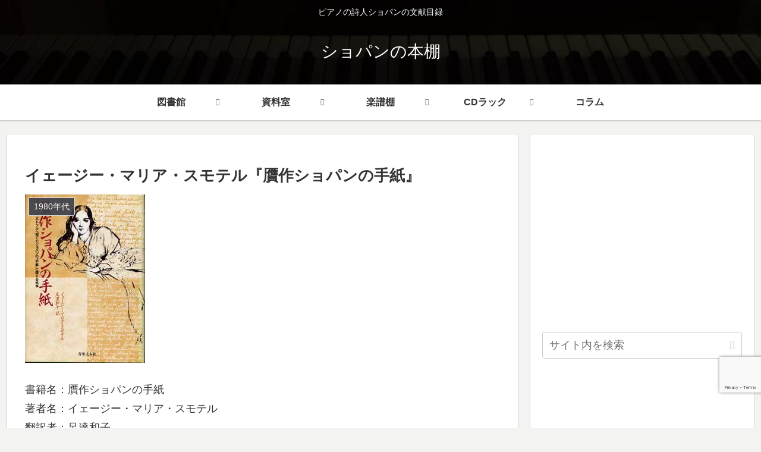

--- FILE ---
content_type: text/html; charset=utf-8
request_url: https://www.google.com/recaptcha/api2/anchor?ar=1&k=6Ldu7OorAAAAAE0KFQaAIeHvoU1-hPZN6H5BBhlH&co=aHR0cHM6Ly9jaG9waW5ib29rLmNvbTo0NDM.&hl=en&v=PoyoqOPhxBO7pBk68S4YbpHZ&size=invisible&anchor-ms=20000&execute-ms=30000&cb=9aq5o5vid2cm
body_size: 48533
content:
<!DOCTYPE HTML><html dir="ltr" lang="en"><head><meta http-equiv="Content-Type" content="text/html; charset=UTF-8">
<meta http-equiv="X-UA-Compatible" content="IE=edge">
<title>reCAPTCHA</title>
<style type="text/css">
/* cyrillic-ext */
@font-face {
  font-family: 'Roboto';
  font-style: normal;
  font-weight: 400;
  font-stretch: 100%;
  src: url(//fonts.gstatic.com/s/roboto/v48/KFO7CnqEu92Fr1ME7kSn66aGLdTylUAMa3GUBHMdazTgWw.woff2) format('woff2');
  unicode-range: U+0460-052F, U+1C80-1C8A, U+20B4, U+2DE0-2DFF, U+A640-A69F, U+FE2E-FE2F;
}
/* cyrillic */
@font-face {
  font-family: 'Roboto';
  font-style: normal;
  font-weight: 400;
  font-stretch: 100%;
  src: url(//fonts.gstatic.com/s/roboto/v48/KFO7CnqEu92Fr1ME7kSn66aGLdTylUAMa3iUBHMdazTgWw.woff2) format('woff2');
  unicode-range: U+0301, U+0400-045F, U+0490-0491, U+04B0-04B1, U+2116;
}
/* greek-ext */
@font-face {
  font-family: 'Roboto';
  font-style: normal;
  font-weight: 400;
  font-stretch: 100%;
  src: url(//fonts.gstatic.com/s/roboto/v48/KFO7CnqEu92Fr1ME7kSn66aGLdTylUAMa3CUBHMdazTgWw.woff2) format('woff2');
  unicode-range: U+1F00-1FFF;
}
/* greek */
@font-face {
  font-family: 'Roboto';
  font-style: normal;
  font-weight: 400;
  font-stretch: 100%;
  src: url(//fonts.gstatic.com/s/roboto/v48/KFO7CnqEu92Fr1ME7kSn66aGLdTylUAMa3-UBHMdazTgWw.woff2) format('woff2');
  unicode-range: U+0370-0377, U+037A-037F, U+0384-038A, U+038C, U+038E-03A1, U+03A3-03FF;
}
/* math */
@font-face {
  font-family: 'Roboto';
  font-style: normal;
  font-weight: 400;
  font-stretch: 100%;
  src: url(//fonts.gstatic.com/s/roboto/v48/KFO7CnqEu92Fr1ME7kSn66aGLdTylUAMawCUBHMdazTgWw.woff2) format('woff2');
  unicode-range: U+0302-0303, U+0305, U+0307-0308, U+0310, U+0312, U+0315, U+031A, U+0326-0327, U+032C, U+032F-0330, U+0332-0333, U+0338, U+033A, U+0346, U+034D, U+0391-03A1, U+03A3-03A9, U+03B1-03C9, U+03D1, U+03D5-03D6, U+03F0-03F1, U+03F4-03F5, U+2016-2017, U+2034-2038, U+203C, U+2040, U+2043, U+2047, U+2050, U+2057, U+205F, U+2070-2071, U+2074-208E, U+2090-209C, U+20D0-20DC, U+20E1, U+20E5-20EF, U+2100-2112, U+2114-2115, U+2117-2121, U+2123-214F, U+2190, U+2192, U+2194-21AE, U+21B0-21E5, U+21F1-21F2, U+21F4-2211, U+2213-2214, U+2216-22FF, U+2308-230B, U+2310, U+2319, U+231C-2321, U+2336-237A, U+237C, U+2395, U+239B-23B7, U+23D0, U+23DC-23E1, U+2474-2475, U+25AF, U+25B3, U+25B7, U+25BD, U+25C1, U+25CA, U+25CC, U+25FB, U+266D-266F, U+27C0-27FF, U+2900-2AFF, U+2B0E-2B11, U+2B30-2B4C, U+2BFE, U+3030, U+FF5B, U+FF5D, U+1D400-1D7FF, U+1EE00-1EEFF;
}
/* symbols */
@font-face {
  font-family: 'Roboto';
  font-style: normal;
  font-weight: 400;
  font-stretch: 100%;
  src: url(//fonts.gstatic.com/s/roboto/v48/KFO7CnqEu92Fr1ME7kSn66aGLdTylUAMaxKUBHMdazTgWw.woff2) format('woff2');
  unicode-range: U+0001-000C, U+000E-001F, U+007F-009F, U+20DD-20E0, U+20E2-20E4, U+2150-218F, U+2190, U+2192, U+2194-2199, U+21AF, U+21E6-21F0, U+21F3, U+2218-2219, U+2299, U+22C4-22C6, U+2300-243F, U+2440-244A, U+2460-24FF, U+25A0-27BF, U+2800-28FF, U+2921-2922, U+2981, U+29BF, U+29EB, U+2B00-2BFF, U+4DC0-4DFF, U+FFF9-FFFB, U+10140-1018E, U+10190-1019C, U+101A0, U+101D0-101FD, U+102E0-102FB, U+10E60-10E7E, U+1D2C0-1D2D3, U+1D2E0-1D37F, U+1F000-1F0FF, U+1F100-1F1AD, U+1F1E6-1F1FF, U+1F30D-1F30F, U+1F315, U+1F31C, U+1F31E, U+1F320-1F32C, U+1F336, U+1F378, U+1F37D, U+1F382, U+1F393-1F39F, U+1F3A7-1F3A8, U+1F3AC-1F3AF, U+1F3C2, U+1F3C4-1F3C6, U+1F3CA-1F3CE, U+1F3D4-1F3E0, U+1F3ED, U+1F3F1-1F3F3, U+1F3F5-1F3F7, U+1F408, U+1F415, U+1F41F, U+1F426, U+1F43F, U+1F441-1F442, U+1F444, U+1F446-1F449, U+1F44C-1F44E, U+1F453, U+1F46A, U+1F47D, U+1F4A3, U+1F4B0, U+1F4B3, U+1F4B9, U+1F4BB, U+1F4BF, U+1F4C8-1F4CB, U+1F4D6, U+1F4DA, U+1F4DF, U+1F4E3-1F4E6, U+1F4EA-1F4ED, U+1F4F7, U+1F4F9-1F4FB, U+1F4FD-1F4FE, U+1F503, U+1F507-1F50B, U+1F50D, U+1F512-1F513, U+1F53E-1F54A, U+1F54F-1F5FA, U+1F610, U+1F650-1F67F, U+1F687, U+1F68D, U+1F691, U+1F694, U+1F698, U+1F6AD, U+1F6B2, U+1F6B9-1F6BA, U+1F6BC, U+1F6C6-1F6CF, U+1F6D3-1F6D7, U+1F6E0-1F6EA, U+1F6F0-1F6F3, U+1F6F7-1F6FC, U+1F700-1F7FF, U+1F800-1F80B, U+1F810-1F847, U+1F850-1F859, U+1F860-1F887, U+1F890-1F8AD, U+1F8B0-1F8BB, U+1F8C0-1F8C1, U+1F900-1F90B, U+1F93B, U+1F946, U+1F984, U+1F996, U+1F9E9, U+1FA00-1FA6F, U+1FA70-1FA7C, U+1FA80-1FA89, U+1FA8F-1FAC6, U+1FACE-1FADC, U+1FADF-1FAE9, U+1FAF0-1FAF8, U+1FB00-1FBFF;
}
/* vietnamese */
@font-face {
  font-family: 'Roboto';
  font-style: normal;
  font-weight: 400;
  font-stretch: 100%;
  src: url(//fonts.gstatic.com/s/roboto/v48/KFO7CnqEu92Fr1ME7kSn66aGLdTylUAMa3OUBHMdazTgWw.woff2) format('woff2');
  unicode-range: U+0102-0103, U+0110-0111, U+0128-0129, U+0168-0169, U+01A0-01A1, U+01AF-01B0, U+0300-0301, U+0303-0304, U+0308-0309, U+0323, U+0329, U+1EA0-1EF9, U+20AB;
}
/* latin-ext */
@font-face {
  font-family: 'Roboto';
  font-style: normal;
  font-weight: 400;
  font-stretch: 100%;
  src: url(//fonts.gstatic.com/s/roboto/v48/KFO7CnqEu92Fr1ME7kSn66aGLdTylUAMa3KUBHMdazTgWw.woff2) format('woff2');
  unicode-range: U+0100-02BA, U+02BD-02C5, U+02C7-02CC, U+02CE-02D7, U+02DD-02FF, U+0304, U+0308, U+0329, U+1D00-1DBF, U+1E00-1E9F, U+1EF2-1EFF, U+2020, U+20A0-20AB, U+20AD-20C0, U+2113, U+2C60-2C7F, U+A720-A7FF;
}
/* latin */
@font-face {
  font-family: 'Roboto';
  font-style: normal;
  font-weight: 400;
  font-stretch: 100%;
  src: url(//fonts.gstatic.com/s/roboto/v48/KFO7CnqEu92Fr1ME7kSn66aGLdTylUAMa3yUBHMdazQ.woff2) format('woff2');
  unicode-range: U+0000-00FF, U+0131, U+0152-0153, U+02BB-02BC, U+02C6, U+02DA, U+02DC, U+0304, U+0308, U+0329, U+2000-206F, U+20AC, U+2122, U+2191, U+2193, U+2212, U+2215, U+FEFF, U+FFFD;
}
/* cyrillic-ext */
@font-face {
  font-family: 'Roboto';
  font-style: normal;
  font-weight: 500;
  font-stretch: 100%;
  src: url(//fonts.gstatic.com/s/roboto/v48/KFO7CnqEu92Fr1ME7kSn66aGLdTylUAMa3GUBHMdazTgWw.woff2) format('woff2');
  unicode-range: U+0460-052F, U+1C80-1C8A, U+20B4, U+2DE0-2DFF, U+A640-A69F, U+FE2E-FE2F;
}
/* cyrillic */
@font-face {
  font-family: 'Roboto';
  font-style: normal;
  font-weight: 500;
  font-stretch: 100%;
  src: url(//fonts.gstatic.com/s/roboto/v48/KFO7CnqEu92Fr1ME7kSn66aGLdTylUAMa3iUBHMdazTgWw.woff2) format('woff2');
  unicode-range: U+0301, U+0400-045F, U+0490-0491, U+04B0-04B1, U+2116;
}
/* greek-ext */
@font-face {
  font-family: 'Roboto';
  font-style: normal;
  font-weight: 500;
  font-stretch: 100%;
  src: url(//fonts.gstatic.com/s/roboto/v48/KFO7CnqEu92Fr1ME7kSn66aGLdTylUAMa3CUBHMdazTgWw.woff2) format('woff2');
  unicode-range: U+1F00-1FFF;
}
/* greek */
@font-face {
  font-family: 'Roboto';
  font-style: normal;
  font-weight: 500;
  font-stretch: 100%;
  src: url(//fonts.gstatic.com/s/roboto/v48/KFO7CnqEu92Fr1ME7kSn66aGLdTylUAMa3-UBHMdazTgWw.woff2) format('woff2');
  unicode-range: U+0370-0377, U+037A-037F, U+0384-038A, U+038C, U+038E-03A1, U+03A3-03FF;
}
/* math */
@font-face {
  font-family: 'Roboto';
  font-style: normal;
  font-weight: 500;
  font-stretch: 100%;
  src: url(//fonts.gstatic.com/s/roboto/v48/KFO7CnqEu92Fr1ME7kSn66aGLdTylUAMawCUBHMdazTgWw.woff2) format('woff2');
  unicode-range: U+0302-0303, U+0305, U+0307-0308, U+0310, U+0312, U+0315, U+031A, U+0326-0327, U+032C, U+032F-0330, U+0332-0333, U+0338, U+033A, U+0346, U+034D, U+0391-03A1, U+03A3-03A9, U+03B1-03C9, U+03D1, U+03D5-03D6, U+03F0-03F1, U+03F4-03F5, U+2016-2017, U+2034-2038, U+203C, U+2040, U+2043, U+2047, U+2050, U+2057, U+205F, U+2070-2071, U+2074-208E, U+2090-209C, U+20D0-20DC, U+20E1, U+20E5-20EF, U+2100-2112, U+2114-2115, U+2117-2121, U+2123-214F, U+2190, U+2192, U+2194-21AE, U+21B0-21E5, U+21F1-21F2, U+21F4-2211, U+2213-2214, U+2216-22FF, U+2308-230B, U+2310, U+2319, U+231C-2321, U+2336-237A, U+237C, U+2395, U+239B-23B7, U+23D0, U+23DC-23E1, U+2474-2475, U+25AF, U+25B3, U+25B7, U+25BD, U+25C1, U+25CA, U+25CC, U+25FB, U+266D-266F, U+27C0-27FF, U+2900-2AFF, U+2B0E-2B11, U+2B30-2B4C, U+2BFE, U+3030, U+FF5B, U+FF5D, U+1D400-1D7FF, U+1EE00-1EEFF;
}
/* symbols */
@font-face {
  font-family: 'Roboto';
  font-style: normal;
  font-weight: 500;
  font-stretch: 100%;
  src: url(//fonts.gstatic.com/s/roboto/v48/KFO7CnqEu92Fr1ME7kSn66aGLdTylUAMaxKUBHMdazTgWw.woff2) format('woff2');
  unicode-range: U+0001-000C, U+000E-001F, U+007F-009F, U+20DD-20E0, U+20E2-20E4, U+2150-218F, U+2190, U+2192, U+2194-2199, U+21AF, U+21E6-21F0, U+21F3, U+2218-2219, U+2299, U+22C4-22C6, U+2300-243F, U+2440-244A, U+2460-24FF, U+25A0-27BF, U+2800-28FF, U+2921-2922, U+2981, U+29BF, U+29EB, U+2B00-2BFF, U+4DC0-4DFF, U+FFF9-FFFB, U+10140-1018E, U+10190-1019C, U+101A0, U+101D0-101FD, U+102E0-102FB, U+10E60-10E7E, U+1D2C0-1D2D3, U+1D2E0-1D37F, U+1F000-1F0FF, U+1F100-1F1AD, U+1F1E6-1F1FF, U+1F30D-1F30F, U+1F315, U+1F31C, U+1F31E, U+1F320-1F32C, U+1F336, U+1F378, U+1F37D, U+1F382, U+1F393-1F39F, U+1F3A7-1F3A8, U+1F3AC-1F3AF, U+1F3C2, U+1F3C4-1F3C6, U+1F3CA-1F3CE, U+1F3D4-1F3E0, U+1F3ED, U+1F3F1-1F3F3, U+1F3F5-1F3F7, U+1F408, U+1F415, U+1F41F, U+1F426, U+1F43F, U+1F441-1F442, U+1F444, U+1F446-1F449, U+1F44C-1F44E, U+1F453, U+1F46A, U+1F47D, U+1F4A3, U+1F4B0, U+1F4B3, U+1F4B9, U+1F4BB, U+1F4BF, U+1F4C8-1F4CB, U+1F4D6, U+1F4DA, U+1F4DF, U+1F4E3-1F4E6, U+1F4EA-1F4ED, U+1F4F7, U+1F4F9-1F4FB, U+1F4FD-1F4FE, U+1F503, U+1F507-1F50B, U+1F50D, U+1F512-1F513, U+1F53E-1F54A, U+1F54F-1F5FA, U+1F610, U+1F650-1F67F, U+1F687, U+1F68D, U+1F691, U+1F694, U+1F698, U+1F6AD, U+1F6B2, U+1F6B9-1F6BA, U+1F6BC, U+1F6C6-1F6CF, U+1F6D3-1F6D7, U+1F6E0-1F6EA, U+1F6F0-1F6F3, U+1F6F7-1F6FC, U+1F700-1F7FF, U+1F800-1F80B, U+1F810-1F847, U+1F850-1F859, U+1F860-1F887, U+1F890-1F8AD, U+1F8B0-1F8BB, U+1F8C0-1F8C1, U+1F900-1F90B, U+1F93B, U+1F946, U+1F984, U+1F996, U+1F9E9, U+1FA00-1FA6F, U+1FA70-1FA7C, U+1FA80-1FA89, U+1FA8F-1FAC6, U+1FACE-1FADC, U+1FADF-1FAE9, U+1FAF0-1FAF8, U+1FB00-1FBFF;
}
/* vietnamese */
@font-face {
  font-family: 'Roboto';
  font-style: normal;
  font-weight: 500;
  font-stretch: 100%;
  src: url(//fonts.gstatic.com/s/roboto/v48/KFO7CnqEu92Fr1ME7kSn66aGLdTylUAMa3OUBHMdazTgWw.woff2) format('woff2');
  unicode-range: U+0102-0103, U+0110-0111, U+0128-0129, U+0168-0169, U+01A0-01A1, U+01AF-01B0, U+0300-0301, U+0303-0304, U+0308-0309, U+0323, U+0329, U+1EA0-1EF9, U+20AB;
}
/* latin-ext */
@font-face {
  font-family: 'Roboto';
  font-style: normal;
  font-weight: 500;
  font-stretch: 100%;
  src: url(//fonts.gstatic.com/s/roboto/v48/KFO7CnqEu92Fr1ME7kSn66aGLdTylUAMa3KUBHMdazTgWw.woff2) format('woff2');
  unicode-range: U+0100-02BA, U+02BD-02C5, U+02C7-02CC, U+02CE-02D7, U+02DD-02FF, U+0304, U+0308, U+0329, U+1D00-1DBF, U+1E00-1E9F, U+1EF2-1EFF, U+2020, U+20A0-20AB, U+20AD-20C0, U+2113, U+2C60-2C7F, U+A720-A7FF;
}
/* latin */
@font-face {
  font-family: 'Roboto';
  font-style: normal;
  font-weight: 500;
  font-stretch: 100%;
  src: url(//fonts.gstatic.com/s/roboto/v48/KFO7CnqEu92Fr1ME7kSn66aGLdTylUAMa3yUBHMdazQ.woff2) format('woff2');
  unicode-range: U+0000-00FF, U+0131, U+0152-0153, U+02BB-02BC, U+02C6, U+02DA, U+02DC, U+0304, U+0308, U+0329, U+2000-206F, U+20AC, U+2122, U+2191, U+2193, U+2212, U+2215, U+FEFF, U+FFFD;
}
/* cyrillic-ext */
@font-face {
  font-family: 'Roboto';
  font-style: normal;
  font-weight: 900;
  font-stretch: 100%;
  src: url(//fonts.gstatic.com/s/roboto/v48/KFO7CnqEu92Fr1ME7kSn66aGLdTylUAMa3GUBHMdazTgWw.woff2) format('woff2');
  unicode-range: U+0460-052F, U+1C80-1C8A, U+20B4, U+2DE0-2DFF, U+A640-A69F, U+FE2E-FE2F;
}
/* cyrillic */
@font-face {
  font-family: 'Roboto';
  font-style: normal;
  font-weight: 900;
  font-stretch: 100%;
  src: url(//fonts.gstatic.com/s/roboto/v48/KFO7CnqEu92Fr1ME7kSn66aGLdTylUAMa3iUBHMdazTgWw.woff2) format('woff2');
  unicode-range: U+0301, U+0400-045F, U+0490-0491, U+04B0-04B1, U+2116;
}
/* greek-ext */
@font-face {
  font-family: 'Roboto';
  font-style: normal;
  font-weight: 900;
  font-stretch: 100%;
  src: url(//fonts.gstatic.com/s/roboto/v48/KFO7CnqEu92Fr1ME7kSn66aGLdTylUAMa3CUBHMdazTgWw.woff2) format('woff2');
  unicode-range: U+1F00-1FFF;
}
/* greek */
@font-face {
  font-family: 'Roboto';
  font-style: normal;
  font-weight: 900;
  font-stretch: 100%;
  src: url(//fonts.gstatic.com/s/roboto/v48/KFO7CnqEu92Fr1ME7kSn66aGLdTylUAMa3-UBHMdazTgWw.woff2) format('woff2');
  unicode-range: U+0370-0377, U+037A-037F, U+0384-038A, U+038C, U+038E-03A1, U+03A3-03FF;
}
/* math */
@font-face {
  font-family: 'Roboto';
  font-style: normal;
  font-weight: 900;
  font-stretch: 100%;
  src: url(//fonts.gstatic.com/s/roboto/v48/KFO7CnqEu92Fr1ME7kSn66aGLdTylUAMawCUBHMdazTgWw.woff2) format('woff2');
  unicode-range: U+0302-0303, U+0305, U+0307-0308, U+0310, U+0312, U+0315, U+031A, U+0326-0327, U+032C, U+032F-0330, U+0332-0333, U+0338, U+033A, U+0346, U+034D, U+0391-03A1, U+03A3-03A9, U+03B1-03C9, U+03D1, U+03D5-03D6, U+03F0-03F1, U+03F4-03F5, U+2016-2017, U+2034-2038, U+203C, U+2040, U+2043, U+2047, U+2050, U+2057, U+205F, U+2070-2071, U+2074-208E, U+2090-209C, U+20D0-20DC, U+20E1, U+20E5-20EF, U+2100-2112, U+2114-2115, U+2117-2121, U+2123-214F, U+2190, U+2192, U+2194-21AE, U+21B0-21E5, U+21F1-21F2, U+21F4-2211, U+2213-2214, U+2216-22FF, U+2308-230B, U+2310, U+2319, U+231C-2321, U+2336-237A, U+237C, U+2395, U+239B-23B7, U+23D0, U+23DC-23E1, U+2474-2475, U+25AF, U+25B3, U+25B7, U+25BD, U+25C1, U+25CA, U+25CC, U+25FB, U+266D-266F, U+27C0-27FF, U+2900-2AFF, U+2B0E-2B11, U+2B30-2B4C, U+2BFE, U+3030, U+FF5B, U+FF5D, U+1D400-1D7FF, U+1EE00-1EEFF;
}
/* symbols */
@font-face {
  font-family: 'Roboto';
  font-style: normal;
  font-weight: 900;
  font-stretch: 100%;
  src: url(//fonts.gstatic.com/s/roboto/v48/KFO7CnqEu92Fr1ME7kSn66aGLdTylUAMaxKUBHMdazTgWw.woff2) format('woff2');
  unicode-range: U+0001-000C, U+000E-001F, U+007F-009F, U+20DD-20E0, U+20E2-20E4, U+2150-218F, U+2190, U+2192, U+2194-2199, U+21AF, U+21E6-21F0, U+21F3, U+2218-2219, U+2299, U+22C4-22C6, U+2300-243F, U+2440-244A, U+2460-24FF, U+25A0-27BF, U+2800-28FF, U+2921-2922, U+2981, U+29BF, U+29EB, U+2B00-2BFF, U+4DC0-4DFF, U+FFF9-FFFB, U+10140-1018E, U+10190-1019C, U+101A0, U+101D0-101FD, U+102E0-102FB, U+10E60-10E7E, U+1D2C0-1D2D3, U+1D2E0-1D37F, U+1F000-1F0FF, U+1F100-1F1AD, U+1F1E6-1F1FF, U+1F30D-1F30F, U+1F315, U+1F31C, U+1F31E, U+1F320-1F32C, U+1F336, U+1F378, U+1F37D, U+1F382, U+1F393-1F39F, U+1F3A7-1F3A8, U+1F3AC-1F3AF, U+1F3C2, U+1F3C4-1F3C6, U+1F3CA-1F3CE, U+1F3D4-1F3E0, U+1F3ED, U+1F3F1-1F3F3, U+1F3F5-1F3F7, U+1F408, U+1F415, U+1F41F, U+1F426, U+1F43F, U+1F441-1F442, U+1F444, U+1F446-1F449, U+1F44C-1F44E, U+1F453, U+1F46A, U+1F47D, U+1F4A3, U+1F4B0, U+1F4B3, U+1F4B9, U+1F4BB, U+1F4BF, U+1F4C8-1F4CB, U+1F4D6, U+1F4DA, U+1F4DF, U+1F4E3-1F4E6, U+1F4EA-1F4ED, U+1F4F7, U+1F4F9-1F4FB, U+1F4FD-1F4FE, U+1F503, U+1F507-1F50B, U+1F50D, U+1F512-1F513, U+1F53E-1F54A, U+1F54F-1F5FA, U+1F610, U+1F650-1F67F, U+1F687, U+1F68D, U+1F691, U+1F694, U+1F698, U+1F6AD, U+1F6B2, U+1F6B9-1F6BA, U+1F6BC, U+1F6C6-1F6CF, U+1F6D3-1F6D7, U+1F6E0-1F6EA, U+1F6F0-1F6F3, U+1F6F7-1F6FC, U+1F700-1F7FF, U+1F800-1F80B, U+1F810-1F847, U+1F850-1F859, U+1F860-1F887, U+1F890-1F8AD, U+1F8B0-1F8BB, U+1F8C0-1F8C1, U+1F900-1F90B, U+1F93B, U+1F946, U+1F984, U+1F996, U+1F9E9, U+1FA00-1FA6F, U+1FA70-1FA7C, U+1FA80-1FA89, U+1FA8F-1FAC6, U+1FACE-1FADC, U+1FADF-1FAE9, U+1FAF0-1FAF8, U+1FB00-1FBFF;
}
/* vietnamese */
@font-face {
  font-family: 'Roboto';
  font-style: normal;
  font-weight: 900;
  font-stretch: 100%;
  src: url(//fonts.gstatic.com/s/roboto/v48/KFO7CnqEu92Fr1ME7kSn66aGLdTylUAMa3OUBHMdazTgWw.woff2) format('woff2');
  unicode-range: U+0102-0103, U+0110-0111, U+0128-0129, U+0168-0169, U+01A0-01A1, U+01AF-01B0, U+0300-0301, U+0303-0304, U+0308-0309, U+0323, U+0329, U+1EA0-1EF9, U+20AB;
}
/* latin-ext */
@font-face {
  font-family: 'Roboto';
  font-style: normal;
  font-weight: 900;
  font-stretch: 100%;
  src: url(//fonts.gstatic.com/s/roboto/v48/KFO7CnqEu92Fr1ME7kSn66aGLdTylUAMa3KUBHMdazTgWw.woff2) format('woff2');
  unicode-range: U+0100-02BA, U+02BD-02C5, U+02C7-02CC, U+02CE-02D7, U+02DD-02FF, U+0304, U+0308, U+0329, U+1D00-1DBF, U+1E00-1E9F, U+1EF2-1EFF, U+2020, U+20A0-20AB, U+20AD-20C0, U+2113, U+2C60-2C7F, U+A720-A7FF;
}
/* latin */
@font-face {
  font-family: 'Roboto';
  font-style: normal;
  font-weight: 900;
  font-stretch: 100%;
  src: url(//fonts.gstatic.com/s/roboto/v48/KFO7CnqEu92Fr1ME7kSn66aGLdTylUAMa3yUBHMdazQ.woff2) format('woff2');
  unicode-range: U+0000-00FF, U+0131, U+0152-0153, U+02BB-02BC, U+02C6, U+02DA, U+02DC, U+0304, U+0308, U+0329, U+2000-206F, U+20AC, U+2122, U+2191, U+2193, U+2212, U+2215, U+FEFF, U+FFFD;
}

</style>
<link rel="stylesheet" type="text/css" href="https://www.gstatic.com/recaptcha/releases/PoyoqOPhxBO7pBk68S4YbpHZ/styles__ltr.css">
<script nonce="bFvBm2HC0VYcjG10hjyXUA" type="text/javascript">window['__recaptcha_api'] = 'https://www.google.com/recaptcha/api2/';</script>
<script type="text/javascript" src="https://www.gstatic.com/recaptcha/releases/PoyoqOPhxBO7pBk68S4YbpHZ/recaptcha__en.js" nonce="bFvBm2HC0VYcjG10hjyXUA">
      
    </script></head>
<body><div id="rc-anchor-alert" class="rc-anchor-alert"></div>
<input type="hidden" id="recaptcha-token" value="[base64]">
<script type="text/javascript" nonce="bFvBm2HC0VYcjG10hjyXUA">
      recaptcha.anchor.Main.init("[\x22ainput\x22,[\x22bgdata\x22,\x22\x22,\[base64]/[base64]/[base64]/[base64]/[base64]/[base64]/KGcoTywyNTMsTy5PKSxVRyhPLEMpKTpnKE8sMjUzLEMpLE8pKSxsKSksTykpfSxieT1mdW5jdGlvbihDLE8sdSxsKXtmb3IobD0odT1SKEMpLDApO08+MDtPLS0pbD1sPDw4fFooQyk7ZyhDLHUsbCl9LFVHPWZ1bmN0aW9uKEMsTyl7Qy5pLmxlbmd0aD4xMDQ/[base64]/[base64]/[base64]/[base64]/[base64]/[base64]/[base64]\\u003d\x22,\[base64]\\u003d\\u003d\x22,\x22ScKfEsOSw7ckDcKSP8OFwq9VwqgnbiRTYlcoVMKOwpPDmxfCq2IwMXXDp8KPwqjDosOzwr7DkMKMMS0dw48hCcOhGFnDj8KTw4FSw43ChcOnEMOBwoTCumYRwojCk8Oxw6ltNgxlwq/Dm8Kidz1ZXGTDmsOMwo7DgypvLcK/wo7Dt8O4wrjCm8K+LwjDvkzDrsOTHcOIw7hsVXE6YTnDpVpxwoLDlWpwVsOtwozCicOvejsRwqMmwp/[base64]/[base64]/w5jDsmx/wrrDq8OgwoAEwqtww6rCmjbDjHHDqVzCo8KdYcKWWitOwpHDk13DogkkZH/CnCzCk8OIwr7Do8Oke3pswr3DvcKpYXHClMOjw7l3w5FSdcKsBcOMK8KiwrFOT8O3w4how5HDu39NAj56EcOvw6ZELsOaewI8O3w1TMKhYsOtwrESw5scwpNbcsOsKMKAGsOWS0/ChgdZw4Z+w7/CrMKebi5XeMKawq4oJWPDqG7CqgDDtSBOJj7CrCkWf8KiJ8KlaUvClsKIwp/CgknDhsOsw6Rqfg5PwpFMw4TCv2Jyw5jDhFY6RSTDosK0FiRIw6lbwqc2w6/[base64]/[base64]/CuCbCtyfDiSdrwok3G8K0wrPDjcKkw63DjTHDmgwaG8KMUzlLw7jCtMOtccKSw7BBw4pfwrnDiVTDiMO3OsO4TnB1wq5vw6srUkoAwoRbw5XCtCEYw6sDRMOCwpXDp8OrwpBDdMO/aip5wo4db8Omw7vCmCnDnlsPC1ZvwootwqjDucKJw4/DtMK7w5vDkMKRJMOswrzDoloZPMKNbMKgwrhzwpTDucOLcnXDoMOsMxPCr8OpV8OiJSFYw4XCohPDtV3DlcK/wq3DscKofmZafsOsw6c4WHJ+wqHCtjVKT8OKw4/CocKPGG7DrRRNHAXCkUTDucO6wqvCtSbDl8Kxw5PCoX/Cri/[base64]/w7LCrTQTU3LCpkTDnsOFJMKYw4zDsgDColzCpSpAw7jCjsKYVUbChDsXQx3DqsO2fsKTJE/DshfDmsKOdcK+OMOxw7bDiHcDw6DDisKLPQc0w7rDvCTDhUd6woFywoHDvURbOy/[base64]/[base64]/[base64]/Dq8OcwpsOwrUoNMOmwpJBC3w1wrxWasOxwoFMw5sEIFwPw7ELWRDCpsO5E2JRwpvDkgfDkMK3wr/[base64]/CmsOUBgPDs8Ofw6hww77CrEXDvjvDncK3KxIfVcKSRMKLwofDqsKld8OzVRZrMyUQwrfCrGLCn8OAwobCtsO6C8KuCQ/CthJewr/[base64]/McOVWj3DpcONH8Kdwr3DmRpQwpDDucOEZ8KtO8OIwrrDoyVqXDvDsSjCsR9bw4gew5vCmMKoBMKFQ8ONw5wXAmwuwo3Ck8Klw7vCjsOUwq8jET9IGcOTAcOHwpV4Ww1WwoR/w7bDvMOFw5cawpjDjE1Ow4/CqBpKwpTDv8OVIiXDtMOOwrgQw4/DkR3Dk1jDucKUwpIVwpvCqx3Do8Oyw6YhacOibWvDssKtw5dkIcK8NsO7wptmw7R/VsOqwrE0w5QQM03Cnhwpw7pGIn/DmkxLY17DnwnCkFJWwq4Ew43DllRDQsKpAMK/A0XCjMOCwoLCuGB6wqDDlsOKAsOVDcKif1lQwoXDlcKlXcKfw4Q8woEXwr7DqCHCgGI7RHkKT8OMw58tMsOlw5zCqsKEwq0UajRvwpPDswTChMKaelxCKWPCpnDDqzgjbXByw6LDtUFdYsKqZMKXJQXCocO5w5jDixnDvsOoJmjDosO/[base64]/CuDDDkEQZU2PCu8O6wpDCv8KjH8OYwqlkw4XDjzxzw4TCsXhAQsKDw4bCmsKEN8K6wp8WwqDDtMOjYMK5wpzCpz3Cs8KVJWRuVg03w6LCpRzCpMKcwpVaw6HDk8KNwpPCt8Ovw4sBdDAuw487woJvWx8SHsOxNAnDgD9veMOlwrwvw7RdwqjCgybClcOhOF/DlcOXwqZbw6YrG8OHwqfCpHNPIMK6wpdtf1fCqix2w6HDtR/DosKZQ8KnIcKKSMOmw65lw53DpcOtKMKNwpTCs8OLcUo2wph4wqjDh8OaaMOswqRgw4bDrcKOwr45anLCisKsW8OZFsOIRkhxw5Z/fV0rwpTDqsO4wr9jZ8O7MsOqGsOxwp3DgHTCjyRQw5/[base64]/woR2woxEFsKpw4TDq8KYw6VCw5fDrcKXwprDnQ/[base64]/w6LChMKmw61xcw5/wozCuQzCozDDocO7wqMRFsOWA1Zdw5kaEMKvwp08OsOfw5AGwpXDhUrDjMO6DMO0acK1JMKfccKlT8KnwqwcH1fDpVXDrwgHwqlFwpA1DUUjNsK/AMKSD8Oga8K/[base64]/Klc5woAGe0BxIsOyIXZBImPClcOuN8KIwrLCj8Ovw5bDql5/PcKIw4HDlEhrYMOPwoZXSinCniEnfUEPwqrDpcOXwpPCgn3DtxAefsKifQ8pwobDtgdjwqjDtg/CjC9gwojCtRwTGTzDmmNswrrDmWrCjsO5woUsSsK0woVEJD7DpD3Doh4HAMK3woUKY8KqDRYIaztJDxPDkVpKI8KrIsO2wqoGJ2cRwpEKwo/CtXFFC8OLUcK5fTHDthlOZcOGw7XCscOICcO+w6xRw6DDryM3f3s5FcKQE3jCvcO5w7ohB8OywocsEDwXw4bDvcOMwoDDl8KHVMKBw4Aud8Kswr7Dn1LCi8KHDsKCw6ILw6XDlBY8dT7CqcKdCwxHAsOXDBdnMjfDkCfDhcORw5/DqyFCLR0kaiPCnsOcZcOzTxwOwrw/AMOsw7FSKsOlPMOvwptyEUdgwqvCgMOMQinDj8KYw5Eqw5XDuMKxw6TDhEbDuMKywqZpGsKHb1TCncO7w6nDpjxjX8Oiwod/wqfDk0YVw57CvsO0w4HCn8O2wp4Aw7/CucKZwplOX0RRCEZjSibCkGIVHUUDYwBWwrwVw6Znd8OVw6NTIxjDnsOGBMKiwosBw5xLw4nDusKqeQUcNw7DtE8awpzDvS8Hw7vDucOJVcKsCAnDt8OySGfDrk4CeF3Dr8KTw6xsYMKuw59Kw7pLwrouw5vDq8KJa8Ocwr4Ew6N0acOqOsKKw6/DrsKzCFVaw4/DmmY1bWh8TMKwTmF2wrvDqlPCkQN6UcKNZsK3WhHCkG/Dt8OewpDChMOfw4B9OV3CvkRdwqA5CwoPBcOVbwVGVQ7Cni06X0dCFk45VEkYFzrDrDolCsK0wqRyw4fCoMOXKMO3w7oRw4BScWTCtsO3woNkMV/[base64]/CusKnLEjClMOMw6LCrkPCpjLDgw4dDyPDg8OVwo0tAcKdw55nPcKJasOqw6wBYkbCqyrCtEnDrl7DtcOIWA/DjAZyw6rDqjXDoMOcD1Yew6bChsO6wr8vw6d7V0dTT0FRKcKQw6Mdw5IXw7TDuxJrw7M3w7pnwogzwrzCisKnFMOKO3FgJMKIwoB3FsOhw6XDk8KOw6sBGsOAw5IvHX5+ecOYRn/DtMKbwqBjw7pww7zDr8K0GMOEXgbCusOrwpl/EcK5BHlAFMKwGRQGZBRaWMK4NXfCuBHDmiJ9UAPCtmAbw69gwp43w7zCicKHwpfDvcKMfsKSEUXDlVnCrz86CMOHDsKta3Iyw7zDp3FTW8KMwo5Cwox5w5IewpZJwqHCmMOeb8KyW8O7bGJGwqRNw68Mw5fDjl8OH0zDlFE9PUhhw5puNB8Ew4x/Zh/Cr8OeNhhjP3Qcw4TCqA1OU8KAw6Uxw5vCqsORHSNBw7TDuz5ew5A+I3TClHpsKMOJw7dpw6XCqsKSVMOlMDjDqWlNwrzCs8KdTnd2w6vCs0MQw6TCnELDqcK6wow1e8KVw6RkGcOiMDHDlS9mwrdlw5czwq3CoBrDkcKfJnDClQrDoF3DgA/CmB1DwqAnAnTCsTrDu2RLLcORw7LCrcKfUDDDhnAjwqfDscOlw7B+FXzCq8KPXMOUf8OfwqlBQzLCv8KjMzvCoMKqWAldF8Kuw7nCqhrDiMKow63CuA/CtjY4wojDhsKaRMK3w7zChMKEwqrCs2fDnFFYHcOhSkXCoD7CimUhBsKxFh07w79hEj51JMOcwovCuMKxYMKXw5PCuXgywqw+wozCtxfDlcOmw5ltwq7DoS/[base64]/Drm9qQWI8w5LCr8KPwq/CsUXCvsOTwrQgBcKVw4PDjxvCv8KzUsOaw4o+IsOAwoLDpQHCpRTCnMKhw63CsUTDgcOtcMOYw4XDlGkMG8Opw4ZLdMKfAzlHHsKuw7wzw6FMw7vDjyZZwpzDrCtNaUF8NMKZASoGL1rDs1RBfxBIIjFNfz/DtRrDiSPCujzCtcK4ODjDiTzDo25hw4zDkRwVwpoww57CjU7Do0tjdU3CpHc/[base64]/DtsOFw6fDkAJIZxNGAMOjIxkZwozDmjzCh8OhwoXDq8OHw5nDoQDDkDwPw6TCqiXDiFg7w5vCvcKZdMKxwoLCisK0w6c4w5ZCw6/CpW8Yw6Vkw4hfV8KHwp3Dq8OCPMOtw43DlirDosK7woXCjMOsbXjDqcKYw7Qjw5Zfw4Iew5kfw5zDknLCnMKIw6TDr8KtwoTDscO6w69PwonDsCDDmFwzwr/Di3bCqcOmBAtBdwXDkBnCplQmWnZPw6zCusKWwr/DnsKbLcONKD03w5RTwoVPw5LDncKfw4AXNcOAaQQjLcKgw6chw5p6QgJ3w60QVcOUw582wrDCk8KEw5cfwrrDh8OcYsOwCMK3YMKlw5PDq8Ogwr0/bwkDdkQSE8Kew6DDuMKgwpXDu8O+w5ZFwrFKHEQ4WQvCuhxgw7MMGsK3wp/[base64]/[base64]/CiDojfMOHFsO2CMKtXMKrw6DCr8OBwrTCiMKsKsKOe8KOw6DDtGogw63CgBLDscKwEFLCkk5eFsKjccOuwrLCjSYkXcKoC8O7wpRES8O6TQUtWjnCpS0hwqPDicKhw4JZwoIsGltuBz/CqE3DtsK9w4A1VnJWwo/DpRLDnG9BaysocsOtwrNnIwxoJMOIw7bDjMO1fsKKw51GOWsGBcOzw5QnNsKAw6vDqMO8H8O1CAwjwqnDrlvDhcO6PgTCj8OecEEAw7/DsVXDpUPDlVE8wrFPwo4jw4F4wpLCjiTCpnTDpVN9w4Ezwrs6w7HDsMOIwp7CkcKnQ2TDmcOKGgY/w54KwpNHwpwLw6MhcC4Gw7HDjsKSw4bCqcKzw4R6ZFIvwohZIgzCjcOkwofDsMKgwoAqwowQL2wXADlqPUVUw4BIwozCnMKSwpLCoCnDl8K4wrzDpnt4w6Bvw4p1w4rDlSrDm8KCw4nCssOxwr3CngI/RcKZVcKaw4RQecKlwpvDsMONPsK8VcKcwqfDnGomw7YOw7zDl8KcMcOCF3rDncOIwpBBw5HDhcO+w57DiUk/[base64]/[base64]/ChBbDhSXCoMOAR8OBXkTCngk7eMKxw6LDlcOOw7LCiy8sDlDDuD7CtMOBwozDvh/CnBXCtsKufiPDoFDDm33DvR7Djh3Du8Kew65FNcKdQi7CuHFPXyTCv8KFwpJZwrooOcKrwqJ5wpjCjsKAw40vw6jDgcKMw6jChVDDnBQfwqPDhivClhITRXJBW1wgwr9JbcO7wrV3w41lwrDDlw7DtVtXHTVKw5bCkcOJCxkowqLDlcKTw4bCqcOuOSjDscK/[base64]/AMOGc8KAUm3CnMO2V13CjcKCwq1TenjCjMKhwrPCg0TDi3vDplRzw6XCuMKQB8KZQsK6JGvDksO9WMOVwpvCoBzCiyFkwofDqMKiwp/CmnDDgVnDmMOCDsKXG0l1KMKRw47DhMKvwpotw57DjcOXUMO8w5o+wq8jdy/Dq8Kqwog8Ux1+wp1FaCHCtTvCrwDCmwwJw4MQUMKpwrzDvAwWwphrK3XDkiTCmsKqAk9iwqECS8K1wrMyccK3w7U4L3vChEzDhD5zwqTDt8Khw4oPw5lwIQLDs8Ofw5nCrQMuwq/CsArDt8OVDVF2w6ZzH8Ouw658CcOOcMKGWcKnwpLClMKpwq4VB8KOw7cGKBjCl3wgNG/DjAxEa8KnPMOEJSEZw711wq/DisO0a8O2w7LDk8OmfsOFccOuCMOkwrvCi0zDshReXBEFw4jCucKxA8K/[base64]/DD4FM8Kcwp7CjDAKfcKyw5xqH8KUPMO+wpALwpMNwrIbw6HDlRfCrsO5P8ORCcO2NHzDrcKFwol7OkDDpWN6w49Cw6/DhlEcwrYaWkVfM0TCiDI1KMKMJMKcw7dKT8O5w5nClcOZwqIPBgvCgMK0w6zDj8KRd8KBBAMkGDACwq4UwqQnw4clwqLCki/CicK5w4gBwoZSOMOVDyPCsRp8wqzCpMOSwrTCjiTCnVdDLcOoZcOfecKnRsOCCWXCmCE7FQ1oZUrDmDRYwqzCmsK3YcKlw61VRsOBBcK/K8K3FEpLSQEaPArDr2QVwq13w7/CnFB6bsKrw7bDu8OXRcKPw6xKLWMiG8OGwpfCsTrDtGnCisOCI2txwqcfwrYzbsOjfB7DlcOWw5rDhAPCgWhCwpPDqHvDgwbCnztJw6zDqsK5w7lfwqsIZ8KML1nCmcKEEsONwqLDtgs0woDDp8ObLTIAHsOFInxXbMKHeC/Du8Kow5/DvkNwMDIuwpnCn8Obw6hwwqvDpn7CtylZw57CiyVpw6sjYjgHbmDDicKbw5fCtMK8w54eGSPCgxNWwotBPcKQKcKRw4rCkiwldj3CmULDn28bw40jw63Dug8panlxG8KWwpBsw45hw6g4w4vDuHrCiQ/CgMKzwrHDi084ZMOXw4zDmQ85RMOdw6zDlsONw6vDgG3Cl3d6b8K4EsKpOsOWw6nDq8KzUlt+wobDkcOqQnVwasKTfAPCm0oww5lSY1lHdsOPVFPDvRnCkcOpV8OYXhXCk2Eta8OtZ8KPw5fCq3lofsKTwo/Cq8K+w6HDjhBxw4dTM8O+w6sfWEfDvipTHE98w44Tw5cQZMOaawRbaMKvXkvDgQoaZcOFw6QXw7vCssKcXsK3w6zDncOmwrI5OAzCv8KBw7HDvmDCulMrwoMKw7BJw7rDiCnDsMOmH8KQw68cF8OqWsKqwrJgNsOcw7Bgwq3DucKPw5XCnDHCiWFmS8OZw68MIg/[base64]/CmsOSUR5Aw7rCmcOWwoLCokBKw6I/wqbDlDLDrGEGwqnDv8KeKsONa8O2wodMC8OqwrFMwo3DtMKwaxQGJsO/FMKnw5PDo1cUw6wpwpPCn27DqlFGSMKDwq46wp0GN0fDncOacxnCp1hvO8KaFiTDjETCmUPDryMVMsKvKMKLw5HCpcKxw5/[base64]/DlsO9wqxMOMK/UgfCqcOpd0jCtTJaeMOcOcK1wqDDssKxWcORH8OlDit0woXCmMKywpbDrMOEAyTDoMO0w7xdI8Kzw5LDscKvw7x0CwnCkcK6CiEZeS/DgMOnw7bCq8K2ZmoCcsOXNcOnwphRw5gfI3TDrcO1w6YAwpTCszrDr3vCqMOSacK4WUAkIsOiw51LwojDpmrDt8KxcMOFBTbDjcKjIcKXw5U/fiozJH9CasOnfnrCl8OpZcOow4XDrsOmPcOfw7ogwqLDkMKdw5cUw5YxBcOZAQBbw59sbMOow5hNwq03wpDDucKZwovCuAnCgsKEacKzN1FZUkZVYsOyWsKzw5RBwpPDksKQw6/Ck8Kyw7rCo3RZWh0dGgtMJF48w6nDlcOaIsODVGHCumXDjsKEwq7Dvh3DtsK6wo5xFyLDtxArwq0HP8K8w4s/wq17HU/DsMOVIMOawoxtbR8xw4nCssOJNQPChMODwqLDsF7Dn8OnNXsVw6l7w4gcb8O5wq9aSlnCvhhjw7wCRMOjfW/CsybCrG7CpHB/KMKTHsKMd8OYBMObZMORw5VSLHR3IyfCpMO2QzvDv8KYw6nDmxPChMOGw7J/QAvDmlPCpE1cwpc9ZMKmaMOYwp9mf2IfdMOMwpliCMKodzvDoz3Du18EITN6RsKkwr0uU8Kjw6ZRwrl3wqbCoG1ZwpANaR7DisKze8OQGyDDrB9UDUvDtXLCtsOoesO/ChIuY3TDvcOvwq3DrjrCmCFuwr/Csz3CicKcw6jDu8O6M8Ocw5rDs8KvQwkSGcKCw5/CvWkqw7XDoR3DksK8JnjDoFN1e0oaw6XDpH/CoMK4wq7DlE9XwqUgw5dRwos+ck3DqCPDnsOWw6vDrcK1BMKGZGciQiXDgsK3ORHDiW0hwr3Cq24Rw54uIX5mWCVrwr/Cu8Koewo7w4jCg31cw5gewp/ClMOtcCzDn8KowqzCg3XDixxYw4jCi8KSOcKNwprCm8Oow6xAwrZQNsObKcKrOsKPwqfChMKtw6LDoXjDuCvDlMO/E8Kjw5LCtcOYSMOiwoV4HTzCu0zDpEpWwrnDpQ58wpDDocKXKcOcJsOwODvDqFvCkMO4J8OKwo5uw7bCpsKbwo7DrU83HcKROFLCnSvCnl/CmTTDhXA/wqEsGsKsw4vDqsKzwqVQfUnCuEpdNEDDkMOvc8KGYT5Aw5YTeMOld8OLw4rCkcOoAzzDtsKvwoXDmzVgwpnCg8OPFcOYD8KbQzXCjMKtMMKASzVew4BLwoPCi8O9HsOAPcOgwprCoCTCp3QFw6TDmi7DtD44wp/CphRQw7tXXXg8w7sEw6MJDUfDhznCh8K5w6DCmFTCtsKoG8OTHEBBEsKRM8O8wpPDs3DCq8OzJcKOHTjCm8Knwq3DtcKrKj3Ci8OndMKxwrtBwqTDlcObwoLDpcOgdy3CpHfClsKuw645wqjCtMKzHBESAlEUwqrCv2JtKWrCqFN2wrPDhcK/w60FKcKLw5kcwrJzwoM/aSDClcKlwpovaMKtwqsLRsKQwpZ9wo3ChgA+J8KiwoXCt8Odwo5+woHCvB7Cj15dEk9jA1PDrsK/wpNLekMIw5fDl8K9w7bCrEfCqMO5UkdvwqzDgE90GcKuwpnCoMOfMcOaW8OewprDmwpcTDPCkEXCscO5w6XCilPClsOLeSLDjMKDw5J6VlHCl3XDg1/DoyTChyQxw7PDsUteYhNDSMK9Yl4RRQTClMKXZ1oNQsOdPMOTwqUOw4ZiTsKZTmkywqXCmcO2MDfDscK4dMKVw6NdwqFvQyNEwo7ClRXDpTtxw7dTw6M6KcOswqpraSfDg8KGY0orw5vDuMKYw4jDt8OWwqTDuHvDnRDCmHPDr3PDgMKeAm7CsFMMBcKtw7BLw7bCsW/DiMOpJFrDgkHDgcOQVsOvHMKnwqHClUACw7hlw4waDMO3wowRwrPCpkvDp8K1EU/CrS0uQcO+CmHDpCgzAl9lc8KzwpfCjsOXw4FZAn3DgcKjEmAXw7UGAAfDinDCo8OMHcO/QsKycsOjwqjCvTLDm2nCu8K2w5VPw7lQGsKHw7vCoEXCmhPDm1LDilPDhgjDglnDhg0yUlXDhXsedjJhGcKXSA3DnMO/wr/DqsKxwp5qw75vw7bCskzDm2VlZsOUCysuKQnCpsKgIyXDjsOvwrTDihBRDkvCsMKIw6BUfcKzw4NbwrU3ecOOdQ94EsO9w4g2SnZYw64XKcKxw7YawoEiJcOKRCzDkMO/[base64]/[base64]/DpsK0HcK4dMOlLEDDocKZw57CojVkwqzDh8KzCcOEw7dgFsOCwozCoi5GYH0bwqBgVXzDmghqw5rCjsO/[base64]/DnMKywrV4PHATc8Ogw7RYwoY9YQh/JcOww7EReHc+ajjCnmbDrypYw6PCnBfCuMKzK003ecK0wonChhHCnT95D17Dr8KxwotJwpAJC8KGw6vCi8Kew7PDnMKbwrTCgcKzfcOXwonCojDDvcK/[base64]/[base64]/HMO6wpRRGjDClsOuR8Ouw5/DucOVwr8VCTdkw7/DicKJDsO/wqsUOkDDgDjDnsOAAsKqW1ESw7vCv8KNw6Y+XsO6wqpMLMK3w71mDsKdw6pofMKeYyoSwrMaw4bCnMOSwoXCmsKtcsOgwobCgEpIw7vCiVTCusKUf8KCCsOCwokDG8KwGMOXw44gVsOow5/DksKiY2Z4w6tYLcOHwpYDw71FwrLDtzjCtGrCvcKJwqfDmcOUwpTCiH/CjcKbwrPCmcORRcOCSGZfLGxpFFbCk1Ikw6XCpiDDuMOIZS0CeMKUDjvDuh/DiELDq8ODa8KxcBrCsMKiZCfCmMKDJcOMNB3CqETCuTvDrRE4eMKSwoNBw4vCucKdw4TChHDCi0JvHBpVB29CDMKbHBxmw5XDncK9Ngw7LsO3Kh9mwqrDlcOIwr93w6TCvWXDqgzDn8KVEEHDpFA7PCxPO3wsw4AAw5bCqlTCn8OHwonCtnkvwqjCjUEpw5TDjxshCF/CvnzDlcO+w6Iww5zDrcK7w5/[base64]/H0sCw5XDmsK4K37CqcKIw7PDmDHCkV7DlSDCmD0ywofCm8Kyw7vDki4ILEJMwo5YS8KUwrQiwqjDoHTDrDfDv3ZlcCPCpMKBw6vDosOJdjTDmlTCtVDDiwrCjcKYbsK/EMOYwqhRBcKpwpN4c8Oqw7UoZ8KtwpF2QU4mek7CkMKiTkfCt37DsmPDoQbCumhINsKWThMVw4/[base64]/DmsKoBsKdZcODwosUG8OEJcKQw5wowo7CkcK6w7HDqADDqMO6eMO3ZHVqXh/DmcOkWsOEwqfDvcKgwolQw5rDpgl+LFbCgg4yVlgSFkkCw5c9P8KmwoxSKFvCvgDDlMOHwptuwrxiI8KWNVTDnRIsc8K7IB1Yw6fCtsOOb8K3QnhZw61tBHbClcOncgzDlRZtwrXCu8KnwrR5w5bDisK8D8O/Kn7Cuk7CmsOywqjCq3wSw5/DpcOtwpHClmsLwpJUw7UFDsK/GcKAwobDumVlw58zw7PDhQQvwqDDscKxWn/Dg8ONfMOxXjY8GXnCqHJqwpzDt8OPbsO3woPDlcOJKipbw5ttwoZOLMOoN8KxPDIvDcOkfUQaw54LDMOEw4LCvlwOdMOQZcOTdsK3w7McwqM/worDh8O7w4vCpzMsaWjCscKvw44mw6QlGx/DiRHDgcOrDULDj8OJwpTCvMKaw5PDtjghdUU6w7N/[base64]/[base64]/JSLDjGbCmsKBA8KHEMKrEsKVw4bCjsKtw4Etw5zDrGM4w7LDkDDCqGlKwrJABMK9OwzCjMOIwp/Dq8OORcKCb8KQElszw6Z8wpcaNsOMw6TDn3bCvyBdb8ONJsKxwrfDq8Ozw5/[base64]/[base64]/McKmL8KTBQbChkZIXcO/wozDgcOOwrDDjsOfw7bCnC3CoGDDncKwwr3CksOZwq3ChALDmsK9N8Kgcz7DscOMwrHDlMOpw6vCg8OUwp03acKYw6xpUw4VwqQ1wrsIC8KgwpPDsE/[base64]/Dkl9Gw7HDtCbDocOcw4PCuyDDiTXDp0JiwobDjxQsAMOyBlLChB7DgMKfw74ZJCpOw6lPJcKLUMKMBXgpKx7CglfDn8KGGsOMAsOSHlXCocKubcOxR2zCsxXCt8K6J8KPwrrDgx8kdwYXwr7CgMKnw67DisOsw5/Cg8KeQSV6w4jDj1LDq8OxwpoBS0DCo8OpCgVHwrPDmsKbw44gw5nCgA42w7UiwqRxT3PDugIfw7rCnsKsVcKaw5QfIUlmYRDDj8KFTVHDt8OQQwt/wqvDsHZmw4HDrMOwe8Otwo7CpcKpWkMSCMO2w6EuccKRNUEdKsKfw6PCncOjwrbDsMO9bsOBwqkkTsOhwpfDjw3CtsO+cGvCmBglwoYjwo3CiMO/w79IeWnCrcOqPhNqYiZjwprDn1Ztw4bCpcOdWsOaNm10w4w9F8KUw5/Cr8OFw6jCj8OmXEdbAjNCJiYTwrjDsARdfsOVw4E+wol8GsKwE8K8IsKWw7/[base64]/RsKQwrfDnMOHwop6w7EPw7zDr8KjRcOLwpYgesK5wr4vw7HCpsKYw71ZBcK9BcOZJMO9w7phwqw2w6daw6zDlyAew7PCv8Kvw5p3EMKiDA/CqcK2UQHCgHjDlcOjw4/DigZyw67CscOnEcOofMKFw5EORXMiw5XDh8O1wp9LWknDlsOQwpDCm2Nsw5PDqcO4ZknDssOZAQnChMOZDBTCmHskwrbCkArDh2lWw4IhSMKVJV9XwojChsKTw6zCqcKVw6fDhTFJPcKkw7zCrsK7F1B9w77DhmRLw5vDumBSwp3DssOSC37DoUvCjcKLDx5/wozCkcK1w6MhwrXDg8OJwqpcw5/CvMKgLX13bltQBsOhw5vDi2QUw5QPGnLDhsO0ZsK5MsOYRENHwrbDkzt8wozCjy/[base64]/[base64]/Dr8KIwrLDgsOmGcKow7vDqMO8wqEDZhbCkcO2w7LCvcO/F2fDssO9w4XDssKULyDDkhsvwrFfLcKkwr7DnztNw64gW8O6bno/YlZmwonDnE0sEsOSbsK2DlUUb0laMsKew47CgcKGf8KUeQ1qGSLClCEWUijCrcKEwofCvEjDsGfDjcOawqPCmwfDhR/CucO7FMKsJsKTwobCssOBPMKReMOtw4DCnCrCihnCkUEvw6fCrcOofyR0w7HDvSBowrwIw7tSw7pXH2lqwosMw6hBaA50XFjDhE/DpcOCcThtw7ogQQrCmW84X8KGH8ODw5zCnQbCjsKawr3Ch8ODXMOneTrCnAl+w5PDhFPDl8KKw5gxwq3DhsK4GirDjBUSwqLDoyNqXCLDrsOcwqspw6/[base64]/DilZ3NMOUwq5gwofChsOUw4FIw5BjwrPDq1ZRThfCl8OwIiNIw6/ChsKjJAB+w6vDr2DDlStdFxzClC8MKUnDvnPCnjd4JEHCqMO7w7zCuxzCuWUiBcOkw4MbCsOHw5UVw57Cn8OVJQ9dw7/[base64]/Cq8K/WWMzw5HDjn9AXMOTWk7DiRnCtGotFMKzPjXDhcOlwrjChVEzwp3Dhk5cNsOVDH9nRXrCisK9wqNWUx/[base64]/Ct8OQXcOiK8OSw69NwqsuwoklAE7Dp8OKcMOMw7U0w7twwrEhMDdgw5JEw6FcIcOLCH1gwrbDu8Odw5nDk8KZYy/DjivDjiHDvVDCm8KsZcOuP1bCjsOPIMKAw7RfKyHDhGzDizTCsyo/wpDCrzsxwoXCp8KMwo1pwqU3DHLDq8KYwrUiG1QsVcKjwrvDvsKrCsOpHsKWwrA+CsORw63Cp8KoKEJuw63Cri1oeBB9w73CgMOIHMKyShTChExfwoxRI1bCpcO/w7JkSyZJVcKxw4kxfMKLccKAwo9lwodofWjCqGx0wrrCs8KpO2gqw4IawrRtF8Kjw7fDiVLDr8OuJMO9wqbCiERWIkLCkMOzwo7ChjbDtnI5w4oXAm/[base64]/ClcO9w5ITRsK5wr3Do8KfB8OXwrTDtcOEwpDCqW3CslsVGRfDn8O7WxhBwpTCuMOKwpQDw4jCjsOswoHCpRVIQkFNw7k2woTDngYmw6Jjw6sEw5LCksOHZsKgL8OFwp7Dr8OFwqXCu2Zxw77DlMOTRAQjN8KZFjHDuivCqR/[base64]/[base64]/[base64]/w5oswoAWHcOpwoLChlnCjWpKFsK2acKswootO1ACOnYic8KwwqHCgnrDnMKuwqvDnzVBIHdsWBV/wqQWw4PDnChkwoTDoTPCtg/CusOMW8OeScKuwrhGPn/CmMKndE/CmsOVwrXDqjzDl0MuworCqgcIwrjDkgvDtMOpw6pdwozDpcKDw44Awrdewrlzw4cmNMK4JMO8OQvDncOgPUUgR8O+w5EgwqnDo13CnCZpw4nDsMO/wplnI8KtdFnDjcOuasOFU3bDt3jCvMKrDAJPVGXCgsOVQBTCl8O/wqTDgBfCthXDlcKbw6xuMGMHMsOeb35zw7UDw6JAesKRw5NCcTzDu8O2w5LDvcKif8KGwo9Tfk/Dkm/DhsO/U8Ktw7TCgMKmwr3CsMK9woXCk0I2w4gaUzzCgQcPJ0rDrhjDrcK+w6LDojABwoh2woAbwpRXFMKDDcO8QH/[base64]/UAs1wqpUC8KDWXtlwogLw4Q9wq7DvcKewr9oYCfDisKqw5DDmyFRF0lcTMOWGX/Dn8OfwppdRcKgQ20vB8OTWMOIwqkVIkxqZsKNeC/DlxTCnsKsw7vCu8OBI8ObwoIGw5XDqsK1IXzCgcKoT8O0VmJTTMOkPm/CtEYow7bDuXLDsX/CthDDlBPDmHM9wp/DjwXDksOHGzwsK8KbwoNzw7kjw6HDgTk4w5NDDcK7HxzDqMKVE8OdQmTCpRPDtg46NRwhJcOyDcOqw5ccw4ByXcODwqHDimErYVbDmsK+wp8GO8KIEiPCqcO9woDDiMKHwpdEw5B2HiEaLX/CkyrChEzDtizCoMKLasO4b8OUCHHDj8OsUCLDtGVsVFbDvMKUKMKpwr4NKEoqS8ONdMKawqovC8KMw7zDnxciHB3DrABVwqgawpLCjVPDjQhAw6pJwqrCqUHDt8KDaMKZwrzCphlVw7XDnlB6Y8KNL04ew510w50uw7QEwrNPRcK0JsKVcsOwf8OKEsOcw6vDum/Cs0zClMKhwqnDvsKGW3XDjxwow4fCg8OywpXCt8KcDhV0wpx+wprDni8/L8OFw4DClDsbwo10w4c6UsOWwovDkGZSbGBDP8KgC8O+wrYWJMOmVFTDhsKLaMOBDMKUwq4cdsO1Q8Kbw4dLbh/CoyHCgytmw4w+B1/[base64]/DqsOVw48ww6jCsz3DssOYZcOpcMObR8OIfFRJw797BMOhA37DlcOcWBLCvibDpxEpY8OwwrIIw5l9wpBXw4tAwrhzw4F4Hg8/[base64]/[base64]/w78zw6TCqMKpOsOmwrPCrMKcw7ovTMKCwpU6YRjCigRdZMOgw4HDq8OTwogvQX/Cvz7Ck8OJAgzDjw8pd8OQITrDmsKBT8KBL8OLwpgaHcOew5/[base64]/CiUDChDbDssOzJsKyK8KwwonDuX5obmoNwpTCvMOYDMO9w71fO8K7eyDDhcKfw4bCl0PCpMKmw5HDvMOOHMOKcjVQZcKsJwgnwrJ/w4XDkAdVwrZow6NDTj3CrMKpw79kCsKcwpPCpDlwccOkw7fDuVzCjhUDw74vwrQKKcKnUkIzwq3DjcOkGX1cw4kWw7zDsh8Sw7HCmCYXawPCnyoZZcKfw7HDsnpIEsOwYFcaNMOiDQ0UwpjCr8K4FjfDq8OBwo7CniAkwonDrsOHw7ENw67Dm8O9JMKVOidqwp/Cj3nCm0YawqDDjBpMwrDCoMKcZ19FFMOUPUhCUXnCucK5QcKew67DiMOVQg5gwoFiXcKGXsKFVcOEOcO6SsOBwpjDncKDFT3DnUgrwp3CscO9S8Ktw7ovw7HDvsOeeQ1kRsKUwoTCvsOcURIzUMO0woQjwr3DskTCj8OkwrdbCMKiSMOFMMK/wpnCrcO9QUlQw5U8w7dfwojCj1DCmsKOEcO/[base64]/Cj2cIVMKPTcO1V8KwwpjClH5RTRvCusOnwpoow5Z+worCkcKywodVEXQCK8KhVsKjwpN5w6B5woEEG8KswohAwq5Lw5o6w6HCv8OTecK/[base64]/CvBNgwo0xw6t+w6B7UXvCi8KYw4IlaDBvSVdAYURze8OJc10Pw51RwqjCpMOzwoFSL2Nawr0aCDppwrvDlsOrAxHCiApjMsKvFGhQWsKYw4/Dh8OOw7gzIMKKKVc9HsOcYcOgwog6dcKWSSbCu8KcwrvDlsK+JsO5UQzCm8Kow6DCgwbDmsKFw6BVw6hTwqTDosONwppLDChTSsKrw454w5/[base64]/Ds8ODE8OQwpTDiV7DiQfDvnnCu0nDpsKfCXfDmhNXPHbCusOqwqPDscKdwofCmMO7wqrDjRtbQAROw4/DnwlqRVo5JlcVXMOKwrDCoRoIw7HDpxZtwpZzW8KKWsOTwpbCpMO1elfDusKbKX0DwpvDscOiRT8xw515f8OawrjDqcOjwrEWwopew53DgMOKP8OIGz8DN8Orw6MQwr7CrcO7SsKSw6fCq17DhsK4EcKqS8K/wqx3w6HClRJcw6LDvMOLw5vDqmHCq8OrQsOpAWNoYTAzWz56w61UbMKIZMOKw6jCqMOnw4fDoSvDiMKWMmnCvHbDo8OYw5pMKCRLwqN2woNEwozCmMKKw7PDj8KIIMORL1tHw6oOwoIIwrwfwqrCnMO+ewHDq8KGcEvDki/DqSXCgsOGwprDp8KcV8KCU8KFw50zG8KXEsKawpxwdSfCsjnDh8Otw6XCmUEYGMO0w7UmFCQIfyZyw6jCi3jDuXkEIwfCtFzCjcOzw4DDvcKYwoHClDldw5jDulPDscK7w7vCpCoawqgCc8KLw5DCo01ywobDj8KEw4FWwq/DoWvCqljDtWrDh8OCwoHDvxTDu8KLf8OYWSTDrsOEXMK3FUIMacK5XMOEw6zDkMKRV8KJwqPDqcKPDsOaw4FZw47DksK0w4NsCEbCpMKpw5RCYMO6YVDDncKhDBrCjAEoM8OSN33CszJLAsOmNcOmbsKLfUs/UzhJw7jDj3okwpNXCsOWw47CjsOJw4Udw7kjwrbDpMObBsOnwp9OchjCvMO3f8O/w4gaw5AYwpXCscOUwoVIwozDhcOCwr4yw6PDucOow47ClcK9w6l9EV7DksOmH8O6wr7DimdlwrDDlUV/w6pfw4IeNcKUw6sQw6hrw4zCvw1fwqbDncODTFrCkhQqH2URw6x/a8K6USREw4UGw4TDt8O6NcKyHsO8QTDDosKuaxzCu8KrPFZgH8Ocw77CuTvDq0U/O8KpQn7CjcKsUiUTf8Ozw5bCocKFLRI8wqHDlBnDhsK7wpzCj8Ogw5o0wojCpAQKw6dPw4JMwpM8MALCocKEwoEewrNmFEk2wq0cJ8OiwrzDlS0HZMO9ccKra8Kzw6HDjsKqDMKWdcOww4DDvhDCr0bCqwXCmsKCwo/CkcOrBFHDuH9wU8Oew7bCsE1DJCUgZGZpTMO7wpB2Ex8ZWGNIw4Usw7wUwqxtHcKpwr5oSsOnw5I9woXDh8OrA0YBJgfCqSddw5zCi8KIL1Qfwqd4N8Omw6HCi2DDng0Bw4gJN8OZFsKPICnCvxPDlMO9wqHDssKVYSwIDg\\u003d\\u003d\x22],null,[\x22conf\x22,null,\x226Ldu7OorAAAAAE0KFQaAIeHvoU1-hPZN6H5BBhlH\x22,0,null,null,null,1,[21,125,63,73,95,87,41,43,42,83,102,105,109,121],[1017145,565],0,null,null,null,null,0,null,0,null,700,1,null,0,\[base64]/76lBhnEnQkZnOKMAhnM8xEZ\x22,0,0,null,null,1,null,0,0,null,null,null,0],\x22https://chopinbook.com:443\x22,null,[3,1,1],null,null,null,1,3600,[\x22https://www.google.com/intl/en/policies/privacy/\x22,\x22https://www.google.com/intl/en/policies/terms/\x22],\x22Ry455LNih9i3DeV3F00JV8xMkA1YQMx9TAJ0w6DWRU4\\u003d\x22,1,0,null,1,1769073092659,0,0,[230,24],null,[151,45,198,167],\x22RC-srGyUOuHy86N-A\x22,null,null,null,null,null,\x220dAFcWeA7G4idGDKEHMFK2Dzej_vvfDYMngMAnHsegP0Ub2jSRvIpHcbJj1jl5gujqv8ty8Wmp0e39d5PzFqFHzPxySoS_mofzQw\x22,1769155892703]");
    </script></body></html>

--- FILE ---
content_type: text/html; charset=utf-8
request_url: https://www.google.com/recaptcha/api2/aframe
body_size: -247
content:
<!DOCTYPE HTML><html><head><meta http-equiv="content-type" content="text/html; charset=UTF-8"></head><body><script nonce="MhYZkvjf52tyu1wPt3_HSQ">/** Anti-fraud and anti-abuse applications only. See google.com/recaptcha */ try{var clients={'sodar':'https://pagead2.googlesyndication.com/pagead/sodar?'};window.addEventListener("message",function(a){try{if(a.source===window.parent){var b=JSON.parse(a.data);var c=clients[b['id']];if(c){var d=document.createElement('img');d.src=c+b['params']+'&rc='+(localStorage.getItem("rc::a")?sessionStorage.getItem("rc::b"):"");window.document.body.appendChild(d);sessionStorage.setItem("rc::e",parseInt(sessionStorage.getItem("rc::e")||0)+1);localStorage.setItem("rc::h",'1769069498423');}}}catch(b){}});window.parent.postMessage("_grecaptcha_ready", "*");}catch(b){}</script></body></html>